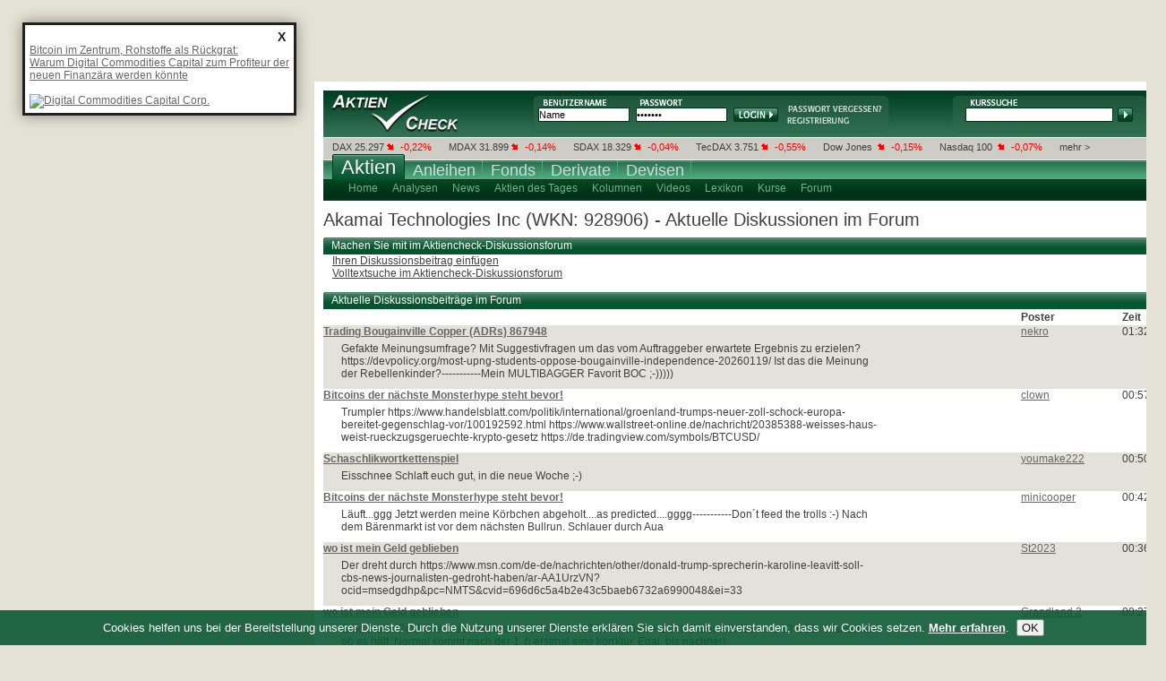

--- FILE ---
content_type: text/html; charset=UTF-8
request_url: https://www.aktiencheck.de/forum/928906/forum
body_size: 9064
content:

		<!DOCTYPE html PUBLIC "-//W3C//DTD XHTML 1.0 Transitional//EN" "http://www.w3.org/TR/xhtml1/DTD/xhtml1-transitional.dtd">
<html xmlns="http://www.w3.org/1999/xhtml" xml:lang="de" lang="de">
<head>
<script type="text/javascript">var t_start=new Date();</script>
<title>928906 | aktiencheck.de</title>
<meta http-equiv="Content-Type" content="text/html; charset=UTF-8" />
<meta name="google-site-verification" content="9hiX_-TTZZrpr7qVq-G_sEdjJ0HaYJkjx0zlmJa7vlc" />
<meta http-equiv="content-language" content="de,deutsch" />
<meta http-equiv="generator" content="aktiencheck.de AG" />
<meta http-equiv="reply-to" content="info@aktiencheck.de" />
<meta http-equiv="pragma" content="no-cache" />
<meta http-equiv="expires" content="0" />
<meta http-equiv="robots" content="index,follow" />
<meta name="viewport" content="width=device-width, initial-scale=1.0" />
<meta name="revisit-after" content="1 days" />
<meta name="robots" content="NOODP" />
<meta name="distribution" content="global" />
<meta name="author" content="aktiencheck.de AG" />
<meta name="publisher" content="aktiencheck.de AG" />
<meta name="copyright" content="&copy; aktiencheck.de AG" />
<meta name="abstract" content="AktienCheck - Die Site fuer Aktieninformationen!" />
<meta name="description" content="928906 | aktiencheck.de" />
<meta name="keywords" content="Aktien, Börse, Aktiencheck, Aktienkultur, Aktienanalysen, Aktienempfehlungen, Analysen, Börsennachrichten, Analysten, Research, Geldanlage, Investment, Börse, Börsenkurse, Kurse, Charts, Intraday, Marktberichte, Newsletter, TecDAX, SDAX, DAX, Nebenwerte, Adhoc, Börseninformationen, Börsenbriefe, Börsenbrief, Wertpapiere, Empfehlungen, Warrants, Fonds, Optionsscheine, OS-Rechner, OS-Vergleich, Put, Call, Optionsscheinecheck, Neuemissionen, Marktberichte, Zertifikate, Rohstoffe, Research, Anleihen, Devisen" />
<meta name="dc.description" content="928906 | aktiencheck.de" />
<meta name="dc.generator" content="aktiencheck.de AG" />
<meta name="dc.publisher" content="aktiencheck.de AG" />
<meta name="dc.format" content="text/html" />
<meta name="dc.language" content="de,deutsch" />
<meta name="dc.Identifier" content="http://www.aktiencheck.de" />
<meta name="dc.coverage" content="worldwide" />
<meta name="dc.title" content="928906 | aktiencheck.de" />
<meta name="dc.creator.firm" content="aktiencheck.de AG" />
<meta name="dc.creator.adress" content="http://www.aktiencheck.de" />
<meta name="dc.subject" content="Aktien, Börse, Aktiencheck, Aktienkultur, Aktienanalysen, Aktienempfehlungen, Analysen, Börsennachrichten, Analysten, Research, Geldanlage, Investment, Börse, Börsenkurse, Kurse, Charts, Intraday, Marktberichte, Newsletter, TecDAX, SDAX, DAX, Nebenwerte, Adhoc, Börseninformationen, Börsenbriefe, Börsenbrief, Wertpapiere, Empfehlungen, Warrants, Fonds, Optionsscheine, OS-Rechner, OS-Vergleich, Put, Call, Optionsscheinecheck, Neuemissionen, Marktberichte, Zertifikate, Rohstoffe, Research, Anleihen, Devisen" />
<meta name="dc.keywords" content="Aktien, Börse, Aktiencheck, Aktienkultur, Aktienanalysen, Aktienempfehlungen, Analysen, Börsennachrichten, Analysten, Research, Geldanlage, Investment, Börse, Börsenkurse, Kurse, Charts, Intraday, Marktberichte, Newsletter, TecDAX, SDAX, DAX, Nebenwerte, Adhoc, Börseninformationen, Börsenbriefe, Börsenbrief, Wertpapiere, Empfehlungen, Warrants, Fonds, Optionsscheine, OS-Rechner, OS-Vergleich, Put, Call, Optionsscheinecheck, Neuemissionen, Marktberichte, Zertifikate, Rohstoffe, Research, Anleihen, Devisen" />


<link rel="stylesheet" type="text/css" href="/css/base.min.css?c=1" />
<link rel="stylesheet" type="text/css" href="/css/ariva.min.css?c=1" />


<link rel="alternate" type="application/rss+xml" title="aktiencheck.de - Analysen" href="/rss/analysen.rss2" />
<link rel="alternate" type="application/rss+xml" title="aktiencheck.de - News" href="/rss/news.rss2" />
<link rel="alternate" type="application/rss+xml" title="aktiencheck.de - Analysen - englisch" href="/rss/analysen_english.rss2" />
<link rel="alternate" type="application/rss+xml" title="aktiencheck.de - News - englisch" href="/rss/news_english.rss2" />
<link rel="alternate" type="application/rss+xml" title="aktiencheck.de - Termine" href="/rss/termine.rss2" />
<link rel="alternate" type="application/rss+xml" title="aktiencheck.de - Aktien des Tages" href="/rss/aktien_des_tages.rss2" />

<!--[if lte IE 7]><link type="text/css" rel="stylesheet" media="all" href="/css/ie.css" /><![endif]-->
<script type="text/javascript" src="/js/jquery-1.6.2.min.js"></script>
<script type="text/javascript" src="/js/jquery.lazyload.min.js"></script>
<script type="text/javascript" src="/js/jquery.socialshareprivacy.min.js"></script>
<script type="text/javascript" src="/js/livesearch.js"></script>
<script type="text/javascript" src="/js/ariva.js?c=2"></script>
<script type="text/javascript" src="/js/Basic.js"></script>
<script type="text/javascript" src="/js/Modal.js"></script>
<script type="text/javascript" src="/js/swfobject.js"></script>
<script type="text/javascript" src="/js/json2.js"></script>
<script type="text/javascript" src="/js/jquery.cookiesdirective.min.js"></script>
<script type="text/javascript" src="https://imagesrv.adition.com/js/adition.js"></script>

<script type="text/javascript">
 	jQuery(document).ready(function($) {
 		if($('#socialshareprivacy').length > 0) {
 			$('#socialshareprivacy').socialSharePrivacy();
 		}

		$.cookiesDirective({
			privacyPolicyUri: '/home/datenschutz.m',
			explicitConsent: false,
			position : 'bottom',
			duration: 0,
			backgroundColor: '#0C5934',
			backgroundOpacity: '90',
			linkColor: '#ffffff'
		});
 	});
</script>

<script language="JavaScript" type="text/javascript">
	var kp_category_id = "Aktien";
</script>
<script type="text/javascript" src="https://d31bfnnwekbny6.cloudfront.net/customers/27579.min.js"></script>



<script type="text/javascript">
/* <![CDATA[ */
sfHover = function()
{
	var sfEls = document.getElementById("mainnav").getElementsByTagName("LI");
	for (var i=0; i<sfEls.length; i++)
	{
		sfEls[i].onmouseover=function()
		{
			this.className+=" sfhover";
		}
		sfEls[i].onmouseout=function()
		{
			this.className=this.className.replace(new RegExp(" sfhover\\b"), "");
		}
	}
}
if (window.attachEvent) window.attachEvent("onload", sfHover);
/* ]]> */
</script>

<!-- Twitter conversion tracking base code -->
<script type="text/javascript">
!function(e,t,n,s,u,a){e.twq||(s=e.twq=function(){s.exe?s.exe.apply(s,arguments):s.queue.push(arguments);
},s.version='1.1',s.queue=[],u=t.createElement(n),u.async=!0,u.src='https://static.ads-twitter.com/uwt.js',
a=t.getElementsByTagName(n)[0],a.parentNode.insertBefore(u,a))}(window,document,'script');
twq('config','ozwyx');
</script>
<!-- End Twitter conversion tracking base code -->

</head>
<body>
<div id="main" class="clear-block">
	<div id="header" class="clear-block">
		<div id="logo"><a href="/" title="Aktiencheck"><img src="/images/trans.gif" alt="Aktiencheck" /></a></div>
		
	
		<div id="login">
			<form action="/parts/user/dologin.m">
				<input type="text" class="form_text" name="DISPLAY_ID" value="Name" onfocus="if(this.value == 'Name'){this.value=''}" onblur="if(this.value == ''){this.value='Name'}" />
				<input class="form_text" type="password" name="ISKW" value="*******" onfocus="if(this.value == '*******'){this.value=''}" onblur="if(this.value == ''){this.value='*******'}" />
				<input type="hidden" name="USER_SITE" value="ac" />
				<input type="hidden" name="ISACTION" value="go" />
				<input type="hidden" name="ISPSP" />
				<input type="hidden" name="ISPSS" />
				<input type="hidden" name="ISSE" />


				<input type="submit" class="form_submit" value="Login" />
			</form>
			<div class="links">
				<a href="/user/mailregdata.m" title="Passwort anfordern"><img src="/images/login_psw.png" alt="" /></a>
				<a href="/user/register" title="Neues Depot"><img src="/images/registrierung.gif" alt="" /></a>
			</div>
		</div>

		<div id="kurssuche">
			<div id="LSResult">LSR</div>
<div id="LSResult_top10">LSR</div>

<form name="megasuche" id="megasuche" method="get" action="/quotes/suche" onsubmit="return Ziel()" target="_self">
	<input type="text" name="search" id="livesearch" class="form_text"
		onmousedown="this.value=''; liveSearchShowTop10('LSResult_top10');"
		onkeyup="liveSearchStartExt('LSResult','megasuche'); liveSearchHideTop10Delayed('LSResult_top10');"
		onblur="liveSearchHideDelayed('LSResult','megasuche'); liveSearchHideTop10Delayed('LSResult_top10');">
	<input type="submit" class="form_submit" />
</form>

		</div>
	</div>
	<div id="ticker" class="clear-block">
		<ul class="clear-block">
	<li class="first"></li>

	<li>
		<a href="/aktienindex/dax_40/kursliste_aktienanalysen_aktiennews_aktienkurse">DAX</a>
		25.297&nbsp;<img src="/images/minus.png" alt="minus" />
		<span class="minus">-0,22%</span>
	</li>

	<li>
		<a href="/aktienindex/mdax/kursliste_aktienanalysen_aktiennews_aktienkurse">MDAX</a>
		31.899&nbsp;<img src="/images/minus.png" alt="minus" />
		<span class="minus">-0,14%</span>
	</li>

	<li>
		<a href="/aktienindex/sdax/kursliste_aktienanalysen_aktiennews_aktienkurse">SDAX</a>
		18.329&nbsp;<img src="/images/minus.png" alt="minus" />
		<span class="minus">-0,04%</span>
	</li>

	<li>
		<a href="/aktienindex/tecdax/kursliste_aktienanalysen_aktiennews_aktienkurse">TecDAX</a>
		3.751&nbsp;<img src="/images/minus.png" alt="minus" />
		<span class="minus">-0,55%</span>
	</li>

	<li>
		<a href="/aktienindex/dow_jones_industrial_average/kursliste_aktienanalysen_aktiennews_aktienkurse">Dow Jones</a>
		&nbsp;<img src="/images/minus.png" alt="minus" />
		<span class="minus">-0,15%</span>
	</li>

	<li>
		<a href="/aktienindex/nasdaq_100/kursliste_aktienanalysen_aktiennews_aktienkurse">Nasdaq 100</a>
		&nbsp;<img src="/images/minus.png" alt="minus" />
		<span class="minus">-0,07%</span>
	</li>
	<li class="last"><a href="/aktien/kurslisten">mehr ></a></li>
</ul>



	</div>
	<div id="nav" class="clear-block">
		
		<ul id="mainnav" class="clear-block">

			<li class="selected"><a href="https://www.aktiencheck.de"><span>Aktien
				</span></a>

				<ul class="subnav">

					<li>
						<a href="/aktien/index" ><span >Home</span></a>


						<ul>
							<li class="nav40"><a href="https://m.aktiencheck.de" target="_blank"><span>&nbsp;Mobil</span></a></li>
							<li class="nav80"><a href="/home/impressum.m"><span>&nbsp;Impressum</span></a></li>
							<li class="nav80"><a href="/home/mediadaten.m"><span>&nbsp;Mediadaten</span></a></li>
							<li class="nav90"><a href="/home/datenschutz.m"><span>&nbsp;Datenschutz</span></a></li>
							<li class="nav40"><a href="/home/agb.m"><span>&nbsp;AGB</span></a></li>
							<li class="nav70"><a href="/home/feedback.m"><span>&nbsp;Feedback</span></a></li>
							<li class="nav60"><a href="/home/sitemap.m"><span>&nbsp;Sitemap</span></a></li>
							<li class="nav30"><a href="/home/rss.m"><span>&nbsp;RSS</span></a></li>
							<li class="nav60"><a href="/news/suche"><span>&nbsp;Suche</span></a></li>
							<li class="navibanner"><span class="navilayer">&nbsp;</span></li>
						</ul>
					</li>
					<li>
						<a href="/analysen/index" ><span >Analysen</span></a>


						<ul>
							<li class="nav80"><a href="/analysen/DAX_MDAX"><span>&nbsp;DAX/MDAX</span></a></li>
							<li class="nav70"><a href="/analysen/TecDAX"><span>&nbsp;TecDAX</span></a></li>
							<li class="nav90"><a href="/analysen/Nebenwerte"><span>&nbsp;Nebenwerte</span></a></li>
							<li class="nav70"><a href="/analysen/Ausland"><span>&nbsp;Ausland</span></a></li>
							<li class="nav100"><a href="/analysen/Marktberichte"><span>&nbsp;Marktberichte</span></a></li>
							<li class="nav100"><a href="/analysen/Neuemissionen"><span>&nbsp;Neuemissionen</span></a></li>
							<li class="navibanner"><span class="navilayer">&nbsp;</span></li>
						</ul>
					</li>
					<li>
						<a href="/news/index" ><span >News</span></a>


						<ul>
							<li class="nav80"><a href="/news/DAX_MDAX"><span>&nbsp;DAX/MDAX</span></a></li>
							<li class="nav70"><a href="/news/TecDAX"><span>&nbsp;TecDAX</span></a></li>
							<li class="nav90"><a href="/news/Nebenwerte"><span>&nbsp;Nebenwerte</span></a></li>
							<li class="nav70"><a href="/news/Ausland"><span>&nbsp;Ausland</span></a></li>
							<li class="nav100"><a href="/news/Marktberichte"><span>&nbsp;Marktberichte</span></a></li>
							<li class="nav100"><a href="/news/Neuemissionen"><span>&nbsp;Neuemissionen</span></a></li>
							<li class="nav140"><a href="/news/Xetra_Newsboard"><span>&nbsp;Xetra Newsboard</span></a></li>
							<li class="navibanner"><span class="navilayer">&nbsp;</span></li>
						</ul>
					</li>
					<li>
						<a href="/exklusiv/Aktien_des_Tages" ><span >Aktien des Tages</span></a>

					</li>
					<li>
						<a href="/kolumnen/index" ><span >Kolumnen</span></a>


						<ul>
							<li class="nav70"><a href="/kolumnen/index"><span>&nbsp;&Uuml;bersicht</span></a></li>
							<li class="nav100"><a href="/kolumnen/kolumnisten"><span>&nbsp;Kolumnisten</span></a></li>
							<li class="navibanner"><span class="navilayer">&nbsp;</span></li>
						</ul>
					</li>
					<li>
						<a href="/tv/index" ><span >Videos</span></a>


						<ul>
							<li class="nav100"><a href="/tv/dpa_AFX"><span>&nbsp;dpa-AFX</span></a></li>
							<li class="nav100"><a href="/tv/Aktionaer_TV"><span>&nbsp;Aktionär TV</span></a></li>
							<li class="nav100"><a href="/tv/ftvideo"><span>&nbsp;Finanztrends</span></a></li>
							<li class="navibanner"><span class="navilayer">&nbsp;</span></li>
						</ul>
					</li>
					<li>
						<a href="/lexikon/index.m" ><span >Lexikon</span></a>


						<ul>
							<li class="nav30"><a href="/lexikon/A.m"><span>&nbsp;A</span></a></li>
							<li class="nav30"><a href="/lexikon/B.m"><span>&nbsp;B</span></a></li>
							<li class="nav30"><a href="/lexikon/C.m"><span>&nbsp;C</span></a></li>
							<li class="nav30"><a href="/lexikon/D.m"><span>&nbsp;D</span></a></li>
							<li class="nav30"><a href="/lexikon/E.m"><span>&nbsp;E</span></a></li>
							<li class="nav30"><a href="/lexikon/F.m"><span>&nbsp;F</span></a></li>
							<li class="nav30"><a href="/lexikon/G.m"><span>&nbsp;G</span></a></li>
							<li class="nav30"><a href="/lexikon/H.m"><span>&nbsp;H</span></a></li>
							<li class="nav30"><a href="/lexikon/I.m"><span>&nbsp;I</span></a></li>
							<li class="nav30"><a href="/lexikon/J.m"><span>&nbsp;J</span></a></li>
							<li class="nav30"><a href="/lexikon/K.m"><span>&nbsp;K</span></a></li>
							<li class="nav30"><a href="/lexikon/L.m"><span>&nbsp;L</span></a></li>
							<li class="nav30"><a href="/lexikon/M.m"><span>&nbsp;M</span></a></li>
							<li class="nav30"><a href="/lexikon/N.m"><span>&nbsp;N</span></a></li>
							<li class="nav30"><a href="/lexikon/O.m"><span>&nbsp;O</span></a></li>
							<li class="nav30"><a href="/lexikon/P.m"><span>&nbsp;P</span></a></li>
							<li class="nav30"><a href="/lexikon/Q.m"><span>&nbsp;Q</span></a></li>
							<li class="nav30"><a href="/lexikon/R.m"><span>&nbsp;R</span></a></li>
							<li class="nav30"><a href="/lexikon/S.m"><span>&nbsp;S</span></a></li>
							<li class="nav30"><a href="/lexikon/T.m"><span>&nbsp;T</span></a></li>
							<li class="nav30"><a href="/lexikon/U.m"><span>&nbsp;U</span></a></li>
							<li class="nav30"><a href="/lexikon/V.m"><span>&nbsp;V</span></a></li>
							<li class="nav30"><a href="/lexikon/W.m"><span>&nbsp;W</span></a></li>
							<li class="nav30"><a href="/lexikon/X.m"><span>&nbsp;X</span></a></li>
							<li class="nav30"><a href="/lexikon/Y.m"><span>&nbsp;Y</span></a></li>
							<li class="nav30"><a href="/lexikon/Z.m"><span>&nbsp;Z</span></a></li>
							<li class="navibanner"><span class="navilayer">&nbsp;</span></li>
						</ul>
					</li>
					<li>
						<a href="/aktien/kurse" ><span >Kurse</span></a>


						<ul>
							<li class="nav80"><a href="/aktien/einzelkurse"><span>&nbsp;Einzelkurse</span></a></li>
							<li class="nav60"><a href="/aktien/charts"><span>&nbsp;Charts</span></a></li>
							<li class="nav80"><a href="/aktien/kurslisten"><span>&nbsp;Kurslisten</span></a></li>
							<li class="nav100"><a href="/depot/index"><span>&nbsp;Trading-Depot</span></a></li>
							<li class="navibanner"><span class="navilayer">&nbsp;</span></li>
						</ul>
					</li>
					<li>
						<a href="/forum/index" ><span >Forum</span></a>


						<ul>
							<li class="nav50"><a href="/forum/all/forum?"><span>&nbsp;B&ouml;rse</span></a></li>
							<li class="nav70"><a href="/forum/_hot/forum?"><span>&nbsp;Hot-Stocks</span></a></li>
							<li class="nav40"><a href="/forum/_talk/forum?"><span>&nbsp;Talk</span></a></li>
							<li class="nav60"><a href="/forum/_futures/forum?"><span>&nbsp;Derivate</span></a></li>
							<li class="nav50"><a href="/forum/_fonds/forum?"><span>&nbsp;Fonds</span></a></li>
							<li class="nav70"><a href="/forum/_rohstoffe/forum?"><span>&nbsp;Rohstoffe</span></a></li>
							<li class="nav80"><a href="/forum/boardmail"><span>&nbsp;Boardmail</span></a></li>
							<li class="nav110"><a href="/forum/regeln"><span>&nbsp;Regeln &amp; Hilfe</span></a></li>
							<li class="navibanner"><span class="navilayer">&nbsp;</span></li>
						</ul>
					</li>
				</ul>
			</li>

			<li ><a href="https://www.anleihencheck.de"><span>Anleihen
				</span></a>

			</li>

			<li ><a href="https://www.fondscheck.de"><span>Fonds
				</span></a>

			</li>

			<li ><a href="http://www.derivatecheck.de" target="_blank"><span>Derivate
				</span></a>

				<ul class="subnav">

					<li>
						<a href="http://www.derivatecheck.de" target="_blank" ><span >Futures &amp; Optionen</span></a>


					</li>
					<li>
						<a href="http://www.optionsscheinecheck.de" target="_blank" ><span >Optionsscheine</span></a>


					</li>
					<li>
						<a href="http://www.rohstoffecheck.de" target="_blank" ><span >Rohstoffe</span></a>

					</li>
					<li>
						<a href="http://www.zertifikatecheck.de" target="_blank" ><span >Zertifikate</span></a>


					</li>
				</ul>
			</li>

			<li ><a href="http://www.forexcheck.de" target="_blank"><span>Devisen
				</span></a>

			</li>
		</ul>



	</div>
	<div id="ac_tl">
		<!-- BEGIN ac - top-textlink - rest --><script type="text/javascript" src="https://adfarm1.adition.com/js?wp_id=4490215&amp;keyword="></script><noscript><a href="https://adfarm1.adition.com/click?sid=4490215&amp;ts=1768783108" target="_blank"><img src="https://adfarm1.adition.com/banner?sid=4490215&amp;ts=1768783108" border="0" alt="" /></a></noscript><!-- END ADITIONTAG -->
	</div>
	<div id="billboard">
		<!-- BEGIN ac - billboard - rest --><script type="text/javascript" src="https://adfarm1.adition.com/js?wp_id=469522&amp;keyword="></script><noscript><a href="https://adfarm1.adition.com/click?sid=469522&amp;ts=1768783108" target="_blank"><img src="https://adfarm1.adition.com/banner?sid=469522&amp;ts=1768783108" border="0" alt="" /></a></noscript><!-- END ADITIONTAG -->
	</div>
	<div id="content" class="clear-block">
		
			<div class="contentBox462" >
	<div class="box1" style="width: 440">
		<p style="font-size: 20px">Akamai Technologies Inc (WKN: 928906) - Aktuelle Diskussionen im Forum</p>
	</div>

</div>

<div class="contentBox315" style="padding-top: 8px">
	
    	<div class="row clear-block">
		<div class="2" >

			<div class="header" >

				Machen Sie mit im Aktiencheck-Diskussionsforum
			</div>

			<div  class="content_main">




  <table style="width: 498px;" border="0" cellpadding="0" cellspacing="0" class="xartable">



	
  <tr class="xarrow1 ">
  <td style="padding-left:10px;white-space:normal;;" class="
  al  " ><a onclick="return true;" href="/forum/928906/new?" title="Ihren Diskussionsbeitrag einf&uuml;gen">Ihren Diskussionsbeitrag einf&uuml;gen</a></td>
  <td style="padding-left:10px;white-space:normal;;" class="
  al  " ></td>
  </tr>



	
  <tr class="xarrow0 ">
  <td style="padding-left:10px;white-space:normal;;" class="
  al  " ><a onclick="return true;" href="/forum/suche?" title="Volltextsuche im Aktiencheck-Diskussionsforum">Volltextsuche im Aktiencheck-Diskussionsforum</a></td>
  <td style="padding-left:10px;white-space:normal;;" class="
  al  " ></td>
  </tr>



	
</table>
	        </div>

		</div>
	</div>







	<br/>
</div>

<div style="clear:both"></div>

<div class="row clear-block">
	<div class="box">
		<div class="header">Aktuelle Diskussionsbeitr&auml;ge im Forum</div>
		<div class="content-main">
			<table cellspacing="1" cellpadding="1" width="720">
				<colgroup>
					<col width="600"></col>
					<col width="90"></col>
					<col width="30"></col>
				</colgroup>
				<tbody>
					<tr>
						<th class="table_header_normal"></th>
						<th class="table_header_normal" align="left">Poster</th>
						<th class="table_header_normal" align="left">Zeit</th>
					</tr>
					<tr style="background-color: #E3E2DA" >
						<td style="padding-bottom: 10px">
							<div style="font-weight: bold; padding-bottom: 5px">
								<a href="/forum/Trading_Bougainville_Copper_ADRs_867948-928906-t304728#pst_33552346">
									Trading Bougainville Copper (ADRs) 867948
								</a>
							</div>
							<div style="overflow: hidden; width: 600px; padding-left: 20px" align="left">Gefakte Meinungsumfrage? Mit Suggestivfragen um das vom Auftraggeber erwartete Ergebnis zu erzielen?

https://devpolicy.org/most-upng-students-oppose-bougainville-independence-20260119/

Ist das die Meinung der Rebellenkinder?-----------Mein  MULTIBAGGER Favorit BOC ;-)))))</div>
						</td>
						<td align="left"><a href="/forum/user?id=nekro">nekro</a></td>
						<td align="left">01:32</td>
					</tr>
					<tr  >
						<td style="padding-bottom: 10px">
							<div style="font-weight: bold; padding-bottom: 5px">
								<a href="/forum/Bitcoins_der_naechste_Monsterhype_steht_bevor-928906-t443500#pst_33552345">
									Bitcoins der nächste Monsterhype steht bevor!
								</a>
							</div>
							<div style="overflow: hidden; width: 600px; padding-left: 20px" align="left">Trumpler https://www.handelsblatt.com/politik/international/groenland-trumps-neuer-zoll-schock-europa-bereitet-gegenschlag-vor/100192592.html
https://www.wallstreet-online.de/nachricht/20385388-weisses-haus-weist-rueckzugsgeruechte-krypto-gesetz
https://de.tradingview.com/symbols/BTCUSD/</div>
						</td>
						<td align="left"><a href="/forum/user?id=clown">clown</a></td>
						<td align="left">00:57</td>
					</tr>
					<tr style="background-color: #E3E2DA" >
						<td style="padding-bottom: 10px">
							<div style="font-weight: bold; padding-bottom: 5px">
								<a href="/forum/Schaschlikwortkettenspiel-928906-t475321#pst_33552344">
									Schaschlikwortkettenspiel
								</a>
							</div>
							<div style="overflow: hidden; width: 600px; padding-left: 20px" align="left">Eisschnee Schlaft euch gut, in die neue Woche ;-)</div>
						</td>
						<td align="left"><a href="/forum/user?id=youmake222">youmake222</a></td>
						<td align="left">00:50</td>
					</tr>
					<tr  >
						<td style="padding-bottom: 10px">
							<div style="font-weight: bold; padding-bottom: 5px">
								<a href="/forum/Bitcoins_der_naechste_Monsterhype_steht_bevor-928906-t443500#pst_33552343">
									Bitcoins der nächste Monsterhype steht bevor!
								</a>
							</div>
							<div style="overflow: hidden; width: 600px; padding-left: 20px" align="left">Läuft...ggg Jetzt werden meine Körbchen abgeholt....as predicted....gggg-----------Don&acute;t feed the trolls :-) 
Nach dem Bärenmarkt ist vor dem nächsten Bullrun.   Schlauer durch Aua</div>
						</td>
						<td align="left"><a href="/forum/user?id=minicooper">minicooper</a></td>
						<td align="left">00:42</td>
					</tr>
					<tr style="background-color: #E3E2DA" >
						<td style="padding-bottom: 10px">
							<div style="font-weight: bold; padding-bottom: 5px">
								<a href="/forum/wo_ist_mein_Geld_geblieben-928906-t585852#pst_33552342">
									wo ist mein Geld geblieben
								</a>
							</div>
							<div style="overflow: hidden; width: 600px; padding-left: 20px" align="left">Der dreht durch https://www.msn.com/de-de/nachrichten/other/donald-trump-sprecherin-karoline-leavitt-soll-cbs-news-journalisten-gedroht-haben/ar-AA1UrzVN?ocid=msedgdhp&pc=NMTS&cvid=696d6c5a4b2e43c5baeb6732a6990048&ei=33</div>
						</td>
						<td align="left"><a href="/forum/user?id=St2023">St2023</a></td>
						<td align="left">00:36</td>
					</tr>
					<tr  >
						<td style="padding-bottom: 10px">
							<div style="font-weight: bold; padding-bottom: 5px">
								<a href="/forum/wo_ist_mein_Geld_geblieben-928906-t585852#pst_33552341">
									wo ist mein Geld geblieben
								</a>
							</div>
							<div style="overflow: hidden; width: 600px; padding-left: 20px" align="left">Gold erster Peak Die ersten Minuten
USD 4660-4670 von 4596 + 1,5%
Silber + 3,5% rund 92 USD.
Mal sehen ob es hält. Normal kommt nach der 1. h erstmal eine korrktur.
Egal, bis nachher!</div>
						</td>
						<td align="left"><a href="/forum/user?id=Grandland 2">Grandland 2</a></td>
						<td align="left">00:27</td>
					</tr>
					<tr style="background-color: #E3E2DA" >
						<td style="padding-bottom: 10px">
							<div style="font-weight: bold; padding-bottom: 5px">
								<a href="/forum/wo_ist_mein_Geld_geblieben-928906-t585852#pst_33552340">
									wo ist mein Geld geblieben
								</a>
							</div>
							<div style="overflow: hidden; width: 600px; padding-left: 20px" align="left">Trump liegt nichts an frieden er verarscht die EU er ist nur auf Eigennutz aus. Man hat ihm die lange leine gegeben und jetzt schlägt er zu. Wie wird Erpressung mit Drohungen bestraft Trump gehört in den Knast er ist schlimmer als ein Mafia Bos. Nur es merken die meisten nicht.</div>
						</td>
						<td align="left"><a href="/forum/user?id=St2023">St2023</a></td>
						<td align="left">00:27</td>
					</tr>
					<tr  >
						<td style="padding-bottom: 10px">
							<div style="font-weight: bold; padding-bottom: 5px">
								<a href="/forum/wo_ist_mein_Geld_geblieben-928906-t585852#pst_33552339">
									wo ist mein Geld geblieben
								</a>
							</div>
							<div style="overflow: hidden; width: 600px; padding-left: 20px" align="left">Was sagte Trump Er macht Amiland zum Automobil Herstellerland. Er gibt nie auf er wird immer weiter agieren warum er hat nichts zu verlieren Amiland ist pleite.</div>
						</td>
						<td align="left"><a href="/forum/user?id=St2023">St2023</a></td>
						<td align="left">00:22</td>
					</tr>
					<tr style="background-color: #E3E2DA" >
						<td style="padding-bottom: 10px">
							<div style="font-weight: bold; padding-bottom: 5px">
								<a href="/forum/CA_Immo_die_Demontage_eines_Topunternehmens-928906-t579094#pst_33552338">
									CA Immo - die Demontage eines Topunternehmens
								</a>
							</div>
							<div style="overflow: hidden; width: 600px; padding-left: 20px" align="left">FMA verhängt Sanktion gegen CA Immobilien Die Finanzmarktaufsicht hat gegen die CA Immobilien eine Zusatzstrafe (wieso Zusatzstrafe?) in der Höhe von 112.000 Euro verhängt. Es geht um Beteiligungsmeldungen. Einmal handelt es sich um die Unterschreitung und einmal um eine Überschreitung der 4% Grenze [...]</div>
						</td>
						<td align="left"><a href="/forum/user?id=I033">I033</a></td>
						<td align="left">00:18</td>
					</tr>
				</tbody>
			</table>
		</div>
	</div>
</div>





<div style="clear:both"></div>
<br />



	<div class="row clear-block">
		<div class="box" >

			<div class="header" >

				Alle Diskussionen im Diskussionsforum
			</div>

			<div  class="content_main">




<table cellspacing="1" cellpadding="1" width="720" id="searchResultTable">
	<colgroup>
		<col width="100" />
		<col width="35" />
		<col width="490.5" />
		<col width="60" />
		<col width="60" />
	</colgroup>
	<tr>



		<th class="table_header_bold "style="" align="right">
			Bewert.
		</th>

		<th class="table_header_bold "style="" align="right">
			Antwo.
		</th>

		<th class="table_header_bold "style="" align="left">
			Betreff
		</th>

		<th class="table_header_bold "style="" align="right">
			Poster
		</th>

		<th class="table_header_bold "style="" align="right">
			Zeit
		</th>
	</tr>


	<tr class="even"  >


		<td style="padding-left: 5px; " class="" align="right">

			<div class="rating" style="float:right; background-color: #429A70; width:11px;">
                  <b>4</b>
                </div>
                <div class="rating_star" style="float:right;"><img src="/images/pst_r.png" width="17" height="14" alt="" /></div>
                <div style="clear:both"></div>



		</td>

		<td style="padding-left: 5px; " class="" align="right">

			146



		</td>

		<td style="padding-left: 5px; " class="" align="left">

			<a style="white-space: normal" href="/forum/Akamai_928906-928906-t180278">Akamai 928906</a>



		</td>

		<td style="padding-left: 5px; " class="" align="right">

			<a href="/forum/user?id=MyMoney">MyMoney</a>



		</td>

		<td style="padding-left: 5px; " class="" align="right">

			07.11.25



		</td>
	</tr>
	<tr class="odd"  >


		<td style="padding-left: 5px; " class="" align="right">

			<div class="rating" style="float:right; background-color: #429A70; width:9px;">
                  <b>1</b>
                </div>
                <div class="rating_star" style="float:right;"><img src="/images/pst_r.png" width="17" height="14" alt="" /></div>
                <div style="clear:both"></div>



		</td>

		<td style="padding-left: 5px; " class="" align="right">

			19



		</td>

		<td style="padding-left: 5px; " class="" align="left">

			<a style="white-space: normal" href="/forum/Heute_gekauft_Akamai_AKAM-928906-t83870">Heute gekauft - Akamai(AKAM)</a>



		</td>

		<td style="padding-left: 5px; " class="" align="right">

			<a href="/forum/user?id=Dr.UdoBroemme">Dr.UdoBroemme</a>



		</td>

		<td style="padding-left: 5px; " class="" align="right">

			15.02.23



		</td>
	</tr>
	<tr class="even"  >


		<td style="padding-left: 5px; " class="" align="right">

			<div class="rating" style="float:right; background-color: #eaeaea; width:9px;">
                  <b></b>
                </div>
                <div class="rating_star" style="float:right;"><img src="/images/kst_r.png" width="17" height="14" alt="" /></div>
                <div style="clear:both"></div>



		</td>

		<td style="padding-left: 5px; " class="" align="right">

			1



		</td>

		<td style="padding-left: 5px; " class="" align="left">

			<a style="white-space: normal" href="/forum/10_Aktien_die_von_Europas_Comeback_profitieren-928906-t486481">10 Aktien, die von Europas Comeback profitieren</a>



		</td>

		<td style="padding-left: 5px; " class="" align="right">

			<a href="/forum/user?id=Happy End">Happy End</a>



		</td>

		<td style="padding-left: 5px; " class="" align="right">

			14.08.13



		</td>
	</tr>
	<tr class="odd"  >


		<td style="padding-left: 5px; " class="" align="right">

			<div class="rating" style="float:right; background-color: #429A70; width:9px;">
                  <b>1</b>
                </div>
                <div class="rating_star" style="float:right;"><img src="/images/pst_r.png" width="17" height="14" alt="" /></div>
                <div style="clear:both"></div>



		</td>

		<td style="padding-left: 5px; " class="" align="right">

			61



		</td>

		<td style="padding-left: 5px; " class="" align="left">

			<a style="white-space: normal" href="/forum/100_gute_Gruende_warum_AKAMAI_eine_Scheiss_Aktie-928906-t60663">100 gute Gründe, warum AKAMAI eine Scheiss-Aktie</a>



		</td>

		<td style="padding-left: 5px; " class="" align="right">

			<a href="/forum/user?id=baanbruch">baanbruch</a>



		</td>

		<td style="padding-left: 5px; " class="" align="right">

			25.09.10



		</td>
	</tr>
	<tr class="even"  >


		<td style="padding-left: 5px; " class="" align="right">

			<div class="rating" style="float:right; background-color: #429A70; width:10px;">
                  <b>2</b>
                </div>
                <div class="rating_star" style="float:right;"><img src="/images/pst_r.png" width="17" height="14" alt="" /></div>
                <div style="clear:both"></div>



		</td>

		<td style="padding-left: 5px; " class="" align="right">

			3



		</td>

		<td style="padding-left: 5px; " class="" align="left">

			<a style="white-space: normal" href="/forum/Morgenbericht_mit_Terminen_Analysten_04_08_06-928906-t264884"> +++Morgenbericht mit Terminen+Analysten 04.08.06+</a>



		</td>

		<td style="padding-left: 5px; " class="" align="right">

			<a href="/forum/user?id=eposter">eposter</a>



		</td>

		<td style="padding-left: 5px; " class="" align="right">

			04.08.06



		</td>
	</tr>
	<tr class="odd"  >


		<td style="padding-left: 5px; " class="" align="right">

			<div class="rating" style="float:right; background-color: #eaeaea; width:9px;">
                  <b></b>
                </div>
                <div class="rating_star" style="float:right;"><img src="/images/kst_r.png" width="17" height="14" alt="" /></div>
                <div style="clear:both"></div>



		</td>

		<td style="padding-left: 5px; " class="" align="right">

			0



		</td>

		<td style="padding-left: 5px; " class="" align="left">

			<a style="white-space: normal" href="/forum/Morgenbericht_mit_Terminen_Analysten_28_07_06-928906-t264157"> +++Morgenbericht mit Terminen+Analysten 28.07.06+</a>



		</td>

		<td style="padding-left: 5px; " class="" align="right">

			<a href="/forum/user?id=eposter">eposter</a>



		</td>

		<td style="padding-left: 5px; " class="" align="right">

			28.07.06



		</td>
	</tr>
	<tr class="even"  >


		<td style="padding-left: 5px; " class="" align="right">

			<div class="rating" style="float:right; background-color: #eaeaea; width:9px;">
                  <b></b>
                </div>
                <div class="rating_star" style="float:right;"><img src="/images/kst_r.png" width="17" height="14" alt="" /></div>
                <div style="clear:both"></div>



		</td>

		<td style="padding-left: 5px; " class="" align="right">

			36



		</td>

		<td style="padding-left: 5px; " class="" align="left">

			<a style="white-space: normal" href="/forum/Doc-928906-t142881">@Doc</a>



		</td>

		<td style="padding-left: 5px; " class="" align="right">

			<a href="/forum/user?id=Gruenspan">Gruenspan</a>



		</td>

		<td style="padding-left: 5px; " class="" align="right">

			25.06.04



		</td>
	</tr>
	<tr class="odd"  >


		<td style="padding-left: 5px; " class="" align="right">

			<div class="rating" style="float:right; background-color: #429A70; width:9px;">
                  <b>1</b>
                </div>
                <div class="rating_star" style="float:right;"><img src="/images/pst_r.png" width="17" height="14" alt="" /></div>
                <div style="clear:both"></div>



		</td>

		<td style="padding-left: 5px; " class="" align="right">

			16



		</td>

		<td style="padding-left: 5px; " class="" align="left">

			<a style="white-space: normal" href="/forum/Apple_liebaeugelt_mit-928906-t147913">Apple liebäugelt mit</a>



		</td>

		<td style="padding-left: 5px; " class="" align="right">

			<a href="/forum/user?id=ciska">ciska</a>



		</td>

		<td style="padding-left: 5px; " class="" align="right">

			06.02.04



		</td>
	</tr>
	<tr class="even"  >


		<td style="padding-left: 5px; " class="" align="right">

			<div class="rating" style="float:right; background-color: #eaeaea; width:9px;">
                  <b></b>
                </div>
                <div class="rating_star" style="float:right;"><img src="/images/kst_r.png" width="17" height="14" alt="" /></div>
                <div style="clear:both"></div>



		</td>

		<td style="padding-left: 5px; " class="" align="right">

			0



		</td>

		<td style="padding-left: 5px; " class="" align="left">

			<a style="white-space: normal" href="/forum/News-928906-t129590">News</a>



		</td>

		<td style="padding-left: 5px; " class="" align="right">

			<a href="/forum/user?id=MyMoney">MyMoney</a>



		</td>

		<td style="padding-left: 5px; " class="" align="right">

			19.08.02



		</td>
	</tr>
	<tr class="odd"  >


		<td style="padding-left: 5px; " class="" align="right">

			<div class="rating" style="float:right; background-color: #eaeaea; width:9px;">
                  <b></b>
                </div>
                <div class="rating_star" style="float:right;"><img src="/images/kst_r.png" width="17" height="14" alt="" /></div>
                <div style="clear:both"></div>



		</td>

		<td style="padding-left: 5px; " class="" align="right">

			1



		</td>

		<td style="padding-left: 5px; " class="" align="left">

			<a style="white-space: normal" href="/forum/Ist_da_noch_jemand-928906-t117512">Ist da noch jemand</a>



		</td>

		<td style="padding-left: 5px; " class="" align="right">

			<a href="/forum/user?id=MyMoney">MyMoney</a>



		</td>

		<td style="padding-left: 5px; " class="" align="right">

			30.05.02



		</td>
	</tr>
	<tr class="even"  >


		<td style="padding-left: 5px; " class="" align="right">

			<div class="rating" style="float:right; background-color: #eaeaea; width:9px;">
                  <b></b>
                </div>
                <div class="rating_star" style="float:right;"><img src="/images/kst_r.png" width="17" height="14" alt="" /></div>
                <div style="clear:both"></div>



		</td>

		<td style="padding-left: 5px; " class="" align="right">

			10



		</td>

		<td style="padding-left: 5px; " class="" align="left">

			<a style="white-space: normal" href="/forum/im_Profil_Akamai_AKAM-928906-t83295">im Profil: Akamai (AKAM)</a>



		</td>

		<td style="padding-left: 5px; " class="" align="right">

			<a href="/forum/user?id=WorldTrader">WorldTrader</a>



		</td>

		<td style="padding-left: 5px; " class="" align="right">

			07.10.01



		</td>
	</tr>
	<tr class="odd"  >


		<td style="padding-left: 5px; " class="" align="right">

			<div class="rating" style="float:right; background-color: #eaeaea; width:9px;">
                  <b></b>
                </div>
                <div class="rating_star" style="float:right;"><img src="/images/kst_r.png" width="17" height="14" alt="" /></div>
                <div style="clear:both"></div>



		</td>

		<td style="padding-left: 5px; " class="" align="right">

			1



		</td>

		<td style="padding-left: 5px; " class="" align="left">

			<a style="white-space: normal" href="/forum/08_22_BankOfAmerica_lowers_AKAMAI_to_buy_NT_o_T-928906-t59855">08:22 = BankOfAmerica lowers AKAMAI to buy (NT) o.T.</a>



		</td>

		<td style="padding-left: 5px; " class="" align="right">

			<a href="/forum/user?id=baanbruch">baanbruch</a>



		</td>

		<td style="padding-left: 5px; " class="" align="right">

			13.03.01



		</td>
	</tr>
	<tr class="even"  >


		<td style="padding-left: 5px; " class="" align="right">

			<div class="rating" style="float:right; background-color: #eaeaea; width:9px;">
                  <b></b>
                </div>
                <div class="rating_star" style="float:right;"><img src="/images/kst_r.png" width="17" height="14" alt="" /></div>
                <div style="clear:both"></div>



		</td>

		<td style="padding-left: 5px; " class="" align="right">

			5



		</td>

		<td style="padding-left: 5px; " class="" align="left">

			<a style="white-space: normal" href="/forum/Warum_werden_denn_AKAMAI_so_abgeschlachtet-928906-t58904">Warum werden denn AKAMAI so abgeschlachtet?</a>



		</td>

		<td style="padding-left: 5px; " class="" align="right">

			<a href="/forum/user?id=baanbruch">baanbruch</a>



		</td>

		<td style="padding-left: 5px; " class="" align="right">

			07.03.01



		</td>
	</tr>


</table>

	<div style="clear:both; height:10px;"></div>
	
	<div style="clear:both; height:10px;"></div>

		        </div>

		</div>
	</div>


















		
	</div>
	<div id="footer" class="clear-block">
			<div class="row clear-block">
		<div class="box clear" >

			<div class="header" >

				Partnerangebote
			</div>

			<div  class="content_main">




	<div style="text-align:center; width:100%; padding: 5px;">
		<a href="https://www.aktiencheck.de" target="_blank">aktiencheck.de</a> |
		<a href="https://www.anleihencheck.de" target="_blank">anleihencheck.de</a> |
		<a href="http://www.derivatecheck.de" target="_blank">derivatecheck.de</a> |
		<a href="http://www.financial-advertising.de" target="_blank">financial-advertising.de</a> |
		<a href="https://www.fondscheck.de" target="_blank">fondscheck.de</a> |
		<a href="http://www.forexcheck.de" target="_blank">forexcheck.de</a> |
		<br />
		<a href="http://www.newratings.de" target="_blank">newratings.de</a> |
		<a href="http://www.optionsscheinecheck.de" target="_blank">optionsscheinecheck.de</a> |
		<a href="http://www.rohstoffecheck.de" target="_blank">rohstoffecheck.de</a> |
		<a href="http://www.zertifikatecheck.de" target="_blank">zertifikatecheck.de</a>
	</div>
	        </div>

		</div>
	</div>





	<br />
	<div style="float: left;">
		<p>
			Copyright 1998 - 2026 <a href="/home/impressum.m">aktiencheck.de</a>,
			implementiert durch <a href="https://www.ariva.ag" target="_blank">ARIVA.DE AG</a>
		</p>
	</div>
	<div style="float:right; margin-left: 10px;">
		<a href="http://twitter.com/#!/aktiencheckde" target="_blank"><img src="/images/folgen.png" border="0" alt="Folge uns bei Twitter" align="left" hspace="0"></a>
	</div>
	<div style="float:right; margin-left:10px;">
		<a href="http://www.facebook.com/pages/aktiencheckde/187524831265462" target="_blank"><img src="/images/gefaellt_mir2.png" border="0" alt="gef&auml;llt mir" align="left" hspace="0"></a>
	</div>

	<div style="float:right; margin-left:10px;">
		<g:plusone size="medium" count="false"></g:plusone>
		<script type="text/javascript">
			window.___gcfg = {
				lang: 'de-DE'
			};
			(function() {
				var po = document.createElement('script'); po.type = 'text/javascript'; po.async = true;
				po.src = 'https://apis.google.com/js/plusone.js';
				var s = document.getElementsByTagName('script')[0]; s.parentNode.insertBefore(po, s);
			})();
		</script>
	</div>
	<div style="clear: both"></div>


<!-- Google tag (gtag.js) -->
<script async src="https://www.googletagmanager.com/gtag/js?id=G-3ZHECX7XTS"></script>
<script type="text/javascript">
  window.dataLayer = window.dataLayer || [];
  function gtag(){dataLayer.push(arguments);}
  gtag('js', new Date());

  gtag('config', 'G-3ZHECX7XTS');
</script>



	</div>
</div>

<div id="banner_big">
<!-- BEGIN ac - bigsize - rest --><script type="text/javascript" src="https://adfarm1.adition.com/js?wp_id=6076&amp;keyword="></script><noscript><a href="https://adfarm1.adition.com/click?sid=6076&amp;ts=1768783108" target="_blank"><img src="https://adfarm1.adition.com/banner?sid=6076&amp;ts=1768783108" border="0" alt="" /></a></noscript><!-- END ADITIONTAG -->
</div>

<div id="skyscraper">
<!-- BEGIN ac - skyscraper - rest --><script type="text/javascript" src="https://adfarm1.adition.com/js?wp_id=6082&amp;keyword="></script><noscript><a href="https://adfarm1.adition.com/click?sid=6082&amp;ts=1768783108" target="_blank"><img src="https://adfarm1.adition.com/banner?sid=6082&amp;ts=1768783108" border="0" alt="" /></a></noscript><!-- END ADITIONTAG -->
</div>

<script type="text/javascript">
	var t_generated = new Date();
</script>

<div id="pseudo_navilayer">
	<!-- BEGIN ac - navilayer - rest --><script type="text/javascript" src="https://adfarm1.adition.com/js?wp_id=154204&amp;keyword="></script><noscript><a href="https://adfarm1.adition.com/click?sid=154204&amp;ts=1768783108" target="_blank"><img src="https://adfarm1.adition.com/banner?sid=154204&amp;ts=1768783108" border="0" alt="" /></a></noscript><!-- END ADITIONTAG -->
</div>

<div id="banner_popup">
	<script type="text/javascript" src="https://traffic.finad.de/roc_p/ac/ac_p-rest.html"></script>
</div>
<div id="ar_ajax_loading" align="center">
	<img alt="" src="/images/ajax_loader.gif"/><br/>
	<div style="font-size: 16px; text-align: center; color: #FFF;">
		<br />
		Bitte warten...
	</div>
</div>

<script type="text/javascript">
	document.getElementsByClassName = function(cl) {
		var retnode = [];
		var myclass = new RegExp('\\b'+cl+'\\b');
		var elem = this.getElementsByTagName('*');
		for (var i = 0; i < elem.length; i++) {
			var classes = elem[i].className;
			if (myclass.test(classes)) retnode.push(elem[i]);
		}
		return retnode;
	};

	var navilayers = document.getElementsByClassName("navilayer");

	for (var i = 0; i < navilayers.length; i++) {
		navilayers[i].innerHTML = document.getElementById("pseudo_navilayer").innerHTML;
	}

	document.getElementById("pseudo_navilayer").innerHTML = '';

	var ajaxActive = 0;

	function showAjaxIndicator(){
		if (ajaxActive) {
			if ($.browser.msie) {
				$("#ar_ajax_loading").show();
			} else {
				$("#ar_ajax_loading").fadeIn("slow");
			}
		}
	}

	var side_teaser = new side_teaser();

	$(document).ready(function() {
		// Der Ajax-Ladevorgang wird dem Benutzer angezeigt.
		jQuery(document).ajaxStart(function() {
			ajaxActive = 1;
			window.setTimeout("showAjaxIndicator()", 1000);
		});
		jQuery(document).ajaxStop(function() {
			ajaxActive = 0;
			if ($.browser.msie) {
				$("#ar_ajax_loading").hide();
			} else {
				$("#ar_ajax_loading").fadeOut("slow");
			}
		});
		jQuery(document).ajaxError(function() {
		});
		side_teaser.init("side_teaser_topleft",     "top");
		side_teaser.init("side_teaser_bottomleft",  "left");
		side_teaser.init("side_teaser_topright",    "right");
		side_teaser.init("side_teaser_bottomright", "bottom");
	});
</script>





</body>
</html>







--- FILE ---
content_type: text/html; charset=UTF-8
request_url: https://www.aktiencheck.de/parts/json/seitenteaser.mc
body_size: 602
content:
{"position":"top","html":"<div id=\"side_teaser_topleft\" class=\"side_teaser hidden-xs\"><div class=\"col\" style=\"width:290px; padding:5px;\">\n<div class=\"side_teaser_close\" id=\"side_teaser_close\" style=\"text-align:right; font-size: 14px;\">&nbsp;<strong>X</strong>&nbsp;</div>\n<div class=\"content_main\">\n<div title=\"Artikel lesen\" class=\"odd\">\n<a title=\"weiterlesen\" href=\"https://www.aktiencheck.de/exklusiv/Artikel-Bitcoin_Zentrum_Rohstoffe_als_Rueckgrat_Warum_Digital_Commodities_zum_Profiteur_neuen_Finanzaera_werden_koennte-19349979\" target=\"_blank\">Bitcoin im Zentrum, Rohstoffe als R&uuml;ckgrat:<br />Warum Digital Commodities Capital zum Profiteur der neuen Finanz&auml;ra werden k&ouml;nnte</a>\n<br /><br />\n<a title=\"weiterlesen\" href=\"https://www.aktiencheck.de/exklusiv/Artikel-Bitcoin_Zentrum_Rohstoffe_als_Rueckgrat_Warum_Digital_Commodities_zum_Profiteur_neuen_Finanzaera_werden_koennte-19349979\" target=\"_blank\"><img src=\"https://media.aktiencheck.de/em/digi_t.jpg\" border=\"0\" alt=\"Digital Commodities Capital Corp.\" /></a>\n</div>\n</div>\n</div>\n<style type=\"text/css\">\n#side_teaser_topleft {border: 3px solid !important;}\n@media screen and (min-width: 1200px) {\n#main, #banner_big {left: 351px;}\n#skyscraper {left: 1301px !important;}\n#wallpaper2_css {left: 1302px !important;}\n.dcmads {2left: 1311px; top: 10px !important; 2height:600px !important; position: relative;}\n.adform-adbox-static {2width: 100% !important; 2left: 112px;}\n}\n</style></div>","status":1,"identifier":"side_teaser_topleft"}


--- FILE ---
content_type: text/html; charset=UTF-8
request_url: https://www.aktiencheck.de/parts/json/seitenteaser.mc
body_size: -24
content:
{"html":null,"status":0,"identifier":"side_teaser_bottomleft","position":"left"}


--- FILE ---
content_type: text/html; charset=UTF-8
request_url: https://www.aktiencheck.de/parts/json/seitenteaser.mc
body_size: -26
content:
{"position":"right","html":null,"identifier":"side_teaser_topright","status":0}


--- FILE ---
content_type: text/html; charset=UTF-8
request_url: https://www.aktiencheck.de/parts/json/seitenteaser.mc
body_size: -23
content:
{"html":null,"status":0,"position":"bottom","identifier":"side_teaser_bottomright"}


--- FILE ---
content_type: text/html; charset=utf-8
request_url: https://accounts.google.com/o/oauth2/postmessageRelay?parent=https%3A%2F%2Fwww.aktiencheck.de&jsh=m%3B%2F_%2Fscs%2Fabc-static%2F_%2Fjs%2Fk%3Dgapi.lb.en.2kN9-TZiXrM.O%2Fd%3D1%2Frs%3DAHpOoo_B4hu0FeWRuWHfxnZ3V0WubwN7Qw%2Fm%3D__features__
body_size: 160
content:
<!DOCTYPE html><html><head><title></title><meta http-equiv="content-type" content="text/html; charset=utf-8"><meta http-equiv="X-UA-Compatible" content="IE=edge"><meta name="viewport" content="width=device-width, initial-scale=1, minimum-scale=1, maximum-scale=1, user-scalable=0"><script src='https://ssl.gstatic.com/accounts/o/2580342461-postmessagerelay.js' nonce="r-ITOOFbseYfuxJFY1fIGw"></script></head><body><script type="text/javascript" src="https://apis.google.com/js/rpc:shindig_random.js?onload=init" nonce="r-ITOOFbseYfuxJFY1fIGw"></script></body></html>

--- FILE ---
content_type: text/css
request_url: https://www.aktiencheck.de/css/base.min.css?c=1
body_size: 2643
content:
@media all{img,textarea{outline:0}a img,img{border:0}.clear-block:after{content:".";display:block;height:0;clear:both;visibility:hidden}.clear-block{display:block}.clear{clear:both}}@media screen,projection{body,caption,dd,dl,dt,fieldset,form,h1,h2,h3,h4,h5,h6,html,input,label,legend,li,ol,p,table,tbody,td,tfoot,th,thead,tr,ul{margin:0;padding:0}#banner_big,#skyscraper,body{background:#e4e2d4}#main,#skyscraper{top:91px;position:absolute}#main,#ticker{color:#404040}#content,#main,body{min-height:101%}html{height:100%;font-size:100%}body{font:400 12px Arial,sans-serif;color:#666}#header #kurssuche .form_submit,#header #login .form_submit{line-height:0!important;text-indent:-9999px;float:left;cursor:pointer;overflow:hidden}a:active,a:hover,a:link,a:visited{text-decoration:underline;color:#666;outline:0}table{border-collapse:collapse;border-spacing:0;width:100%}td{vertical-align:top}#banner_big{width:950px;height:90px;margin:0 0 1px;text-align:center;position:absolute;top:0}#banner_big table{margin:auto}#skyscraper{float:left;left:951px}#skyscraper2{display:none}#banner_small{width:120px;height:120px;background:#0b3f7b;margin-left:11px}#banner_text{float:left;margin-right:10px;margin-top:14px;margin-bottom:7px;background:#fff}#main{float:left;width:932px;padding:10px 9px 10px 10px;background:#fff;z-index:90}#header{background:url(/images/logo.png) left top no-repeat;border-bottom:1px solid #fff;height:52px}#header #logo{width:233px;height:52px;float:left}#header #logo img{width:192px;height:52px}#header #logo a{display:block}#header #login{float:left;margin:6px 66px 0 0;background:url(/images/login.png) left top no-repeat;width:388px;height:30px;display:inline;padding:10px 7px 0}#header #login form{float:left;margin:3px 10px 0 0;display:inline}#header #login .form_text{border:1px solid #00321b;height:14px;float:left;display:inline;margin:0 7px 0 0;width:100px;font-size:11px}#header #login .form_submit{border:0;height:16px;width:50px;background:url(/images/login_submit.png) left top no-repeat;display:block;font-size:0}#header #login .links{float:left;width:107px}#header #login .links a{margin:0 0 4px;display:block;height:9px}#header #kurssuche{float:left;width:188px;height:27px;display:inline;margin:6px 0 0;background:url(/images/kurssuche.png) left top no-repeat;padding:13px 16px 0}#header #kurssuche .form_text{border:1px solid #00321b;height:14px;float:left;display:inline;margin:0 5px 0 0;width:163px;font-size:11px}#header #kurssuche .form_submit{border:0;height:16px;width:17px;background:url(/images/kurs_submit.png) left top no-repeat;display:block;font-size:0}#ticker{background-color:#cdcdc5;font-size:11px;line-height:20px;padding:0 10px;height:24px;border-bottom:1px solid #fff}#ticker ul li{float:left;display:inline;margin:0 19px 0 0;list-style:none}#ticker ul li.last{margin:0}#ticker ul li a,#ticker ul li a:hover,#ticker ul li a:link,#ticker ul li a:visited{color:#404040;text-decoration:none}#ticker ul li.first{color:grey}.minus{color:#fd0100}.plus{color:#0e9b00}#nav ul li a,#nav ul li a:hover,#nav ul li.sfhover a,#nav ul li:hover a{color:#ceded7}#nav{background:url(/images/nav_bg.png) left top repeat-x;height:45px}#nav ul{height:22px;padding:0 10px}#nav ul ul.subnav{clear:both;height:23px;padding:0 20px;width:892px}#nav ul li,#nav ul li a{height:22px;line-height:22px;float:left}#nav ul li{display:inline;background:url(/images/mainnav_border.png) right top no-repeat}#nav ul li ul{position:absolute;left:-9999px}#nav ul li a{display:block;text-decoration:none;padding:0 8px 0 9px;font-size:18px}#nav ul li a:hover,#nav ul li.selected a,#nav ul li.sfhover a,#nav ul li:hover a{font-size:22px;margin-top:-7px;height:29px;padding:0 0 0 3px;background:url(/images/mainnav_sel_bg_left.png) left top no-repeat;line-height:29px}#nav ul li.selected a{color:#fefefe}#nav ul li a:hover span,#nav ul li.selected a span,#nav ul li.sfhover a span,#nav ul li:hover a span{display:block;background:url(/images/mainnav_sel_bg_right.png) right top no-repeat;padding:0 10px 0 7px;line-height:29px}#nav ul li.selected ul.subnav,#nav ul li.sfhover ul.subnav,#nav ul li:hover ul.subnav{left:10px;top:108px;z-index:4}#nav ul li.sfhover ul.subnav,#nav ul li:hover ul.subnav{z-index:5;background:url(/images/subnav.png) left top repeat-x}#nav ul li.selected ul.subnav li,#nav ul li.sfhover ul.subnav li,#nav ul li:hover ul.subnav li{padding:0 3px}#nav ul li.selected ul.subnav li a,#nav ul li.selected ul.subnav li a span,#nav ul li.sfhover ul.subnav li a,#nav ul li.sfhover ul.subnav li a span,#nav ul li:hover ul.subnav li a,#nav ul li:hover ul.subnav li a span{background:0 0;font-size:12px;line-height:23px;height:23px;margin:0;color:#72b295}#nav ul li.selected ul.subnav li a,#nav ul li.sfhover ul.subnav li a,#nav ul li:hover ul.subnav li a{padding:0 0 0 3px}#nav ul li.selected ul.subnav li a span,#nav ul li.sfhover ul.subnav li a span,#nav ul li:hover ul.subnav li a span{padding:0 5px 0 2px}#nav ul li.sfhover ul.subnav li.sfhover a,#nav ul li:hover ul.subnav li a:hover,#nav ul li:hover ul.subnav li:hover a{color:#003b20;padding:0 0 0 3px;background:url(/images/subnav_sel_bg_left.png) left bottom no-repeat;position:relative;z-index:3}#nav ul li.sfhover ul.subnav li.sfhover a span,#nav ul li.sfhover ul.subnav li.sfhover a:hover span,#nav ul li:hover ul.subnav li:hover a span,#nav ul li:hover ul.subnav li:hover a:hover span,#nav ul ul.subnav li a:hover span{display:block;background:url(/images/subnav_sel_bg_right.png) right bottom no-repeat;padding:0 5px 0 2px;line-height:23px;color:#003b20}#nav ul ul.subnav li{background:0 0;height:23px;line-height:23px}#nav ul ul.subnav li ul{background:url(/images/subnav_hover_bg.png) left top repeat-x #c2e5d4;width:902px;height:auto;z-index:2;padding:15px;border-bottom:5px solid #fff}#nav ul ul.subnav li.sfhover ul,#nav ul ul.subnav li:hover ul{left:0;top:21px}#nav ul ul.subnav li ul li{width:120px;margin-right:15px;line-height:17px;height:auto}#nav ul li.sfhover ul.subnav li.sfhover ul li a,#nav ul li:hover ul.subnav li:hover ul li a{display:block;line-height:17px;padding:0 5px;background:0 0}#nav ul li.sfhover ul.subnav li.sfhover ul li a:hover,#nav ul li:hover ul.subnav li:hover ul li a:hover{color:#e2fef0}#nav ul li.sfhover ul.subnav li.sfhover ul li a span,#nav ul li.sfhover ul.subnav li.sfhover ul li a:hover span,#nav ul li:hover ul.subnav li:hover ul li a span,#nav ul li:hover ul.subnav li:hover ul li a:hover span{display:block;line-height:17px;padding:0 9px;background:url(/images/navi_arrow.png) 1px 6px no-repeat}#nav ul li.sfhover ul.subnav li.sfhover ul li a:hover span,#nav ul li:hover ul.subnav li:hover ul li a:hover span{color:#054325;background:url(/images/navi_hover_arrow.png) 1px 6px no-repeat;font-weight:700;padding-right:3px}#content .listbreaker464{width:464px;margin:0 0 10px;padding:0;text-align:center}#nav ul ul.subnav li ul li.navibanner{position:relative;top:10px;left:-20px;width:932px;height:0;display:block;padding:0;margin:0}#nav ul ul.subnav li ul li.nav30{width:30px}#nav ul ul.subnav li ul li.nav40{width:40px}#nav ul ul.subnav li ul li.nav50{width:50px}#nav ul ul.subnav li ul li.nav60{width:60px}#nav ul ul.subnav li ul li.nav70{width:70px}#nav ul ul.subnav li ul li.nav80{width:80px}#nav ul ul.subnav li ul li.nav90{width:90px}#nav ul ul.subnav li ul li.nav100{width:100px}#nav ul ul.subnav li ul li.nav105{width:105px}#nav ul ul.subnav li ul li.nav110{width:110px}#nav ul ul.subnav li ul li.nav120{width:120px}#nav ul ul.subnav li ul li.nav140{width:140px}#nav ul ul.subnav li ul li.nav150{width:150px}#content{background:#fff;color:#404040;margin:10px 0 0;clear:both}#content .row{clear:both}#content .content_left{width:622px;float:left;display:inline;margin:0 10px 0 0}#content .content_left_charts{width:200px}#content .content_right{width:300px;float:left;display:inline}#content .content_right_charts{width:570px}#content .col,#content .content_left .col_right .box{margin:0}#content .col_right .box2{margin:0 0 12px}#content .content_left .col{margin-right:6px;float:left;display:inline}#content .content_left .col_right{margin:0;float:left;display:inline;width:193px}#content .content_left .col_right table{width:100%}#content .content_left .col_last,#content .content_left .col_right .box,#content .content_right .col,#content .row .box{padding:0 0 6px;background:url(/images/schatten_right.png) left bottom repeat-x;margin:0 0 10px}#content .content_right .col .zitate{background-color:#fff;padding-top:5px;margin:10px 0 15px}#content .content_left .col{margin-bottom:10px}#content .row .col .box{padding:0;background:0 0}#content .header{font:400 12px/19px Arial,sans-serif;color:#fff;height:19px;padding:0 9px;background:url(/images/header_long.png) left top no-repeat #085631}#content .content_left .header{background:url(/images/header_left.png) left top no-repeat}#content .content_right .header{background:url(/images/header_right.png) left top no-repeat}#content .content_right_charts .header{background-image:url(/images/header_570.png)}#content .content_left .col_right .header{background:url(/images/header_left_small.png) left top no-repeat}#content .header h1{font-size:12px;font-weight:700}#content .header h3{float:left;font-size:12px;font-weight:400}#content .header .more{float:right}#content .header .more a,#content .header .more a:hover,#content .header .more a:link,#content .header .more a:visited{color:#fff;text-decoration:none}#content .content_main{clear:both;border:1px solid #ebf5ed;border-width:0 1px 0 0}#content .content_main a,#content .content_main a:hover,#content .content_main a:link,#content .content_main a:visited{color:#404040}#content .content_main .even{background-color:#E3E2DA;padding:5px}#content .content_main .subtitle{background-color:#E3E2DA}#content .content_main .aktie_unternehmen td{padding:1px 2px 1px 3px}#content .content_main .odd{background-color:#fff;padding:5px}#content .content_main .odd_center{background-color:#fff;padding:5px;text-align:center}#content .content_main .small{font-size:11px}#content .content_main h2{font-size:12px;font-weight:700}#content .content_main .img_left{float:left;display:inline;margin:0 5px 5px 0}#content .table_head{border-top:1px solid #438063;border-right:1px solid #075530;border-left:1px solid #075530;border-bottom:1px solid #075530;padding:0;margin:0;width:25%;height:17px;line-height:17px;cursor:pointer;overflow:hidden}#content .table_head a,#content .table_head a:hover,#content .table_head a:link,#content .table_head a:visited{display:block;height:17px;line-height:17px;text-decoration:none}ul.footer_links{height:30px;margin:5px 0 0}ul.footer_links li{float:left;display:inline;padding:0 0 0 35px;height:30px;line-height:30px;margin:0 6px 0 0}ul.footer_links li a{display:block;height:30px;line-height:30px}ul.footer_links li.overview{background:url(/images/overview.png) left top no-repeat}ul.footer_links li.coredata{background:url(/images/coredata.png) left top no-repeat}ul.footer_links li.chart{background:url(/images/chart.png) left top no-repeat}ul.footer_links li.dates{background:url(/images/dates.png) left top no-repeat}ul.footer_links li.printer{background:url(/images/printer.png) left top no-repeat}ul.footer_links li.send{background:url(/images/e-mail.png) left top no-repeat}ul.footer_links li.quote{background:url(/images/quote.png) left top no-repeat}ul.footer_links li.forum{background:url(/images/forum.png) left top no-repeat}}#copyright{bottom:0;margin:0;background:#e4e2d4;font:400 12px Arial,sans-serif;text-align:center;float:left;width:932px;padding:10px 9px 10px 10px;color:#404040;position:relative
		z-index:1}#billboard,#billboard2{padding-top:10px;display:none}.teaser_table_cell{padding-left:20px;padding-bottom:5px}.table_header_bold{padding:2px 0 2px 5px}.table_header_normal{padding:2px 0}.table_header_small{font-size:11px;vertical-align:middle;padding:2px 0}.error{background-color:#e6adae;color:#000;font-style:normal;font-weight:700}.traffic tr{border-bottom:1px solid grey}.traffic ul{margin-left:20px}.traffic td{padding-left:5px}.traffic_input_text{float:left;padding-top:5px;border:1px solid #00321b}.button_traffic{width:85px;background:url(/images/header_long.png) left top no-repeat #354e5d;color:#fff;border:1px solid #000;margin-top:2px;border-radius:3px;cursor:pointer}

--- FILE ---
content_type: application/javascript; charset=UTF-8
request_url: https://www.aktiencheck.de/js/ariva.js?c=2
body_size: 1576
content:

function FlagSelection(componentId, mason_args, ajax_url) {
	var that = this;
	this.componentId = componentId;
	this.mason_args  = mason_args;
	this.ajax_url    = ajax_url;

	this.initialise = function () {
		var category     = that.mason_args['category'];
		var COMPONENT_ID = that.mason_args['COMPONENT_ID'];

		var base_component_id = that.mason_args['base_component_id'];

		//Die Flaggen sollen nur bei der Category "News" 1030, "Alle" 1041, "News Marktberichte" 1036 und der Sammelsicht "1077_analyst" angezeigt werden
		if(category == '1030' || category == '1041' || category == '1036' || category == '1077_analyst') {
			$('#' + COMPONENT_ID + '_change_language').show();
		}
		$('#' + COMPONENT_ID + '_change_language').children().each( function() {
			$(this).click(function () {
				var new_active_flag = $(this);

				//Finde die Flagge, die bisher auf active gesetzt war und aendere die Klasse und das Image
				var old_active_flag = $(this).parent().find('span').siblings('.active');
				old_active_flag.removeClass('active').addClass('disabled');
				$('img', old_active_flag).toggle();

				//Togglen der gewaehlten Flagge auf active
				if (new_active_flag.hasClass('disabled')) {
					$('img',new_active_flag).toggle();
					$(this).removeClass('disabled').addClass('active');
				}

				if (new_active_flag.attr('id') === 'flagge_gb') {
					that.mason_args['language'] = 'EN';
				}
				if (new_active_flag.attr('id') === 'flagge_ger') {
					that.mason_args['language'] = 'DE';
				}
				if (new_active_flag.attr('id') === 'flagge_both') {
					that.mason_args['language'] = 'BOTH';
				}

				$('#' + base_component_id + '_language').data('languageglobal', that.mason_args['language']);
				$('#' + base_component_id + '_language').data('language' + category, that.mason_args['language']);

				$.ajax({
					url : '/parts/' + that.ajax_url,
					data : that.mason_args,
					success: function (data) {
						$('#' + that.mason_args['reload_element_id']).html(data);
					},
					async:	true,
					error:	function (xhr, ajaxOptions, thrownError) {
					}
				});
			});
		});
	}
}


function side_teaser() {
	var that = this;

	side_teaser = function() {
		return that;
	};

	this.init = function(side_teaser_id, side_teaser_position) {
		if (side_teaser_id == "" || typeof side_teaser_id == "undefined") { return; }

		that.side_teaser_id       = side_teaser_id;
		that.side_teaser_position = side_teaser_position;

		var cap_value = that.get_cookie(side_teaser_id + "_cap");

		if (cap_value >= 5) { return; } /* Frequenzy Cap */

		that.get_content();
	};

	this.get_content = function() {
		$.ajax({
			url: "/parts/json/seitenteaser.mc",
			data: {
				"side_teaser_id":       that.side_teaser_id,
				"side_teaser_position": that.side_teaser_position,
			},
			type: "POST",
			dataType: "json",
			success: function(content) {
				if (content.status != 0 && typeof content.identifier != "undefined") {
					that.create_teaser(content);
				}
			},
			error: function(msg) {
			}
		})
	};

	this.create_teaser = function(content) {
		var identifier     = content.identifier;
		var start_position = content.position;

		var start_position_adjacent_side = "";

		var css_customization = {
			"position": "fixed",
			"border": "1px solid #000",
		}

		if (start_position == "left") {
			start_position_adjacent_side = "bottom";
		} else if (start_position == "top") {
			start_position_adjacent_side = "left";
		} else if (start_position == "right") {
			start_position_adjacent_side = "top";
		} else if (start_position == "bottom") {
			start_position_adjacent_side = "right";
		}

		css_customization[start_position] = "-1000px";
		css_customization[start_position_adjacent_side] = "25px";

		content = $(content.html).css(css_customization);

		$("body").append(content);

		var css_animation = {};
		css_animation[start_position] = "25px";

		$("#" + identifier).delay(2E3).animate(css_animation, 1E3);

		css_animation[start_position] = "-1000px";

		$("#" + identifier + " .side_teaser_close").click(function() {
			$("#" + identifier).animate(css_animation, 1E3, function() {
				$("#" + identifier).remove();
			});
		});

		that.set_frequency_cap(identifier);
	};

	this.set_frequency_cap = function(identifier) {
		var cookie_name = identifier + "_cap";

		var date = new Date();
		date.setTime(date.getTime() + (24*60*60*1000)); /* 1 day expire */

		var expires = "expires="+ date.toUTCString();

		var cap_value = that.get_cookie(cookie_name);
		cap_value++;

		document.cookie = cookie_name + "=" + cap_value + ";" + expires + ";path=/";
	};

	this.get_cookie = function(cookie_name) {
		cookie_name += "=";

		var decodedCookie = decodeURIComponent(document.cookie);
		var crumb         = decodedCookie.split(';');

		for(var i = 0; i < crumb.length; i++) {
			var c = crumb[i];
			while (c.charAt(0) == ' ') {
				c = c.substring(1);
			}
			if (c.indexOf(cookie_name) == 0) {
				return c.substring(cookie_name.length, c.length);
			}
		}
		return "";
	}
};